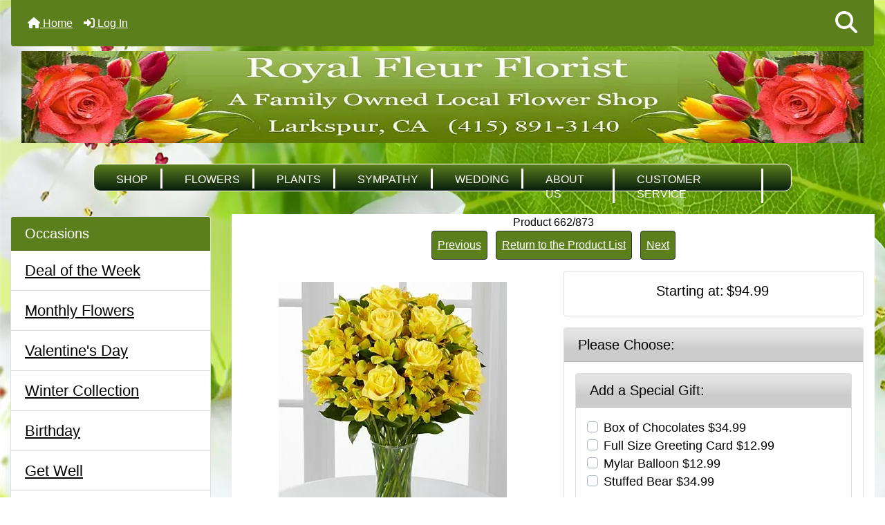

--- FILE ---
content_type: text/html; charset=utf-8
request_url: https://www.royal-fleur.com/summer-flowers/sunny-day-bouquet
body_size: 17942
content:
<!DOCTYPE html>
<html dir="ltr" lang="en" prefix="og: https://ogp.me/ns# fb: https://ogp.me/ns/fb# product: https://ogp.me/ns/product#">
  <head>
 <meta charset="utf-8">
<!-- Google tag (gtag.js) -->
<script async src="https://www.googletagmanager.com/gtag/js?id=G-JQL28SP4BW"></script>
<script>
    window.dataLayer = window.dataLayer || [];
    function gtag(){dataLayer.push(arguments);}
    gtag('js', new Date());
    gtag('config', 'G-JQL28SP4BW');
</script>
    <link rel="preload" href="https://code.jquery.com/jquery-3.7.1.min.js" integrity="sha256-/JqT3SQfawRcv/BIHPThkBvs0OEvtFFmqPF/lYI/Cxo=" crossorigin="anonymous" as="script">
    <link rel="preload" href="https://cdn.jsdelivr.net/npm/bootstrap@4.6.2/dist/css/bootstrap.min.css" integrity="sha384-xOolHFLEh07PJGoPkLv1IbcEPTNtaed2xpHsD9ESMhqIYd0nLMwNLD69Npy4HI+N" crossorigin="anonymous" as="style">
    <link rel="preload" href="https://cdn.jsdelivr.net/npm/bootstrap@4.6.2/dist/js/bootstrap.bundle.min.js" integrity="sha384-Fy6S3B9q64WdZWQUiU+q4/2Lc9npb8tCaSX9FK7E8HnRr0Jz8D6OP9dO5Vg3Q9ct" crossorigin="anonymous" as="script">
    <link rel="preload" href="https://cdnjs.cloudflare.com/ajax/libs/font-awesome/6.5.2/css/fontawesome.min.css" integrity="sha512-UuQ/zJlbMVAw/UU8vVBhnI4op+/tFOpQZVT+FormmIEhRSCnJWyHiBbEVgM4Uztsht41f3FzVWgLuwzUqOObKw==" crossorigin="anonymous" as="style">
    <link rel="preload" href="https://cdnjs.cloudflare.com/ajax/libs/font-awesome/6.5.2/css/solid.min.css" integrity="sha512-Hp+WwK4QdKZk9/W0ViDvLunYjFrGJmNDt6sCflZNkjgvNq9mY+0tMbd6tWMiAlcf1OQyqL4gn2rYp7UsfssZPA==" crossorigin="anonymous" as="style">
    <title>Sunny Day Bouquet - Royal Fleur Florist - Same Day Flower Delivery</title>
    <meta name="viewport" content="width=device-width, initial-scale=1, minimum-scale=1, shrink-to-fit=no">
    <meta name="keywords" content="Sunny Day Bouquet Valentine's Day Birthday Sympathy Flowers Gift Baskets Plants New Baby Centerpieces Winter Collection Luxury Collection Just Because Wedding Collection Get Well Anniversary Thank you Love and Romance Monthly Flowers ">
    <meta name="description" content="Royal Fleur Florist Sunny Day Bouquet - Bright yellow roses and sunny yellow alstroemerias form a lively bouquet. Our yellow roses sit amongst a cloud of yellow alstroemerias, to create a delicate and endearing bouquet your special recipient will love. &nbsp;Approximately 18&quot;H x 14&quot;W. ">
    <meta name="author" content="Royal Fleur Florist">
	<meta name="google-site-verification" content="E0poRJ2GC4H7HjPKnLdyPzz1n1AkaHPOOIBMd7rdCmc" />
    <meta name="generator" content="shopping cart program by Zen Cart&reg;, https://www.zen-cart.com eCommerce">
        
    <base href="https://www.royal-fleur.com/">
          <link href="https://www.royal-fleur.com/summer-flowers/sunny-day-bouquet" rel="canonical">
            <link rel="stylesheet" href="https://cdn.jsdelivr.net/npm/bootstrap@4.6.2/dist/css/bootstrap.min.css" integrity="sha384-xOolHFLEh07PJGoPkLv1IbcEPTNtaed2xpHsD9ESMhqIYd0nLMwNLD69Npy4HI+N" crossorigin="anonymous">
    <link rel="stylesheet" href="https://cdnjs.cloudflare.com/ajax/libs/font-awesome/6.5.2/css/fontawesome.min.css" integrity="sha512-UuQ/zJlbMVAw/UU8vVBhnI4op+/tFOpQZVT+FormmIEhRSCnJWyHiBbEVgM4Uztsht41f3FzVWgLuwzUqOObKw==" crossorigin="anonymous">
    <link rel="stylesheet" href="https://cdnjs.cloudflare.com/ajax/libs/font-awesome/6.5.2/css/solid.min.css" integrity="sha512-Hp+WwK4QdKZk9/W0ViDvLunYjFrGJmNDt6sCflZNkjgvNq9mY+0tMbd6tWMiAlcf1OQyqL4gn2rYp7UsfssZPA==" crossorigin="anonymous">
<link href="includes/templates/royal_fleur/css/stylesheet.css" rel="stylesheet">
<link href="includes/templates/royal_fleur/css/stylesheet_360.css" rel="stylesheet">
<link href="includes/templates/royal_fleur/css/stylesheet_361.css" rel="stylesheet">
<link href="includes/templates/royal_fleur/css/stylesheet_364.css" rel="stylesheet">
<link href="includes/templates/royal_fleur/css/stylesheet_365.css" rel="stylesheet">
<link href="includes/templates/royal_fleur/css/stylesheet_ajax_search.css" rel="stylesheet">
<link href="includes/templates/royal_fleur/css/stylesheet_bootstrap.carousel.css" rel="stylesheet">
<link href="includes/templates/royal_fleur/css/stylesheet_bootstrap.lightbox.css" rel="stylesheet">
<link href="includes/templates/royal_fleur/css/stylesheet_mega_menu.css" rel="stylesheet">
<link href="includes/templates/royal_fleur/css/print_stylesheet.css" media="print" rel="stylesheet">
<style>
body {
    color: #000000;
    background-color: rgba(255, 255, 255, 0);
}
a {
    color: #000000;
}
a:hover {
    color: #0099CC;
}
.form-control::placeholder,
.required-info,
span.alert {
    color: #ff0000;
}
.alert-info {
            }
.rating {
        color: #987000;}
.btn {
    color: #ffffff;
    background-color: #5b7f1d;
    border-color: #333;
}
.btn:hover {
    color: #000000;
    background-color: #cccccc;
    border-color: #0099CC;
}
#headerWrapper {
    background-color: rgba(255, 255, 255, 0);
}
#tagline {
    color: #000000;
}
nav.navbar {
    background-color: #5b7f1d;
}
nav.navbar a.nav-link {
    color: #ffffff;
}
nav.navbar a.nav-link:hover {
    color: #cccccc;
    }
nav.navbar .navbar-toggler {
    color: #ffffff;
    background-color: #fff;
    border-color: #343a40;
}
nav.navbar .navbar-toggler:hover {
    color: #cccccc;
    background-color: #919aa1;
    border-color: #919aa1;
}
nav.navbar .btn {
            }
nav.navbar .btn:hover {
            }
#ezpagesBarHeader {
    background-color: #464646;
}
#ezpagesBarHeader a.nav-link {
    color: #ffffff;
}
#ezpagesBarHeader a.nav-link:hover {
    color: #cccccc;
    }
#navCatTabs a {
    color: #ffffff;
    background-color: #33b5e5;
    }
#navCatTabs a.activeLink {
            }
#navCatTabs a:hover {
    color: #cccccc;
    background-color: #0099CC;
    }
#navCatTabs a.activeLink:hover {
            }
#navBreadCrumb ol {
    background-color: #cccccc;
}
#navBreadCrumb li {
    color: #000000;
}
#navBreadCrumb li a {
    color: #33b5e5;
}
#navBreadCrumb li a:hover {
    color: #0099CC;
}
#footerWrapper {
    color: #000000;
    background-color: rgba(255, 255, 255, 0);
}
.legalCopyright,
.legalCopyright a {
    color: #000000;
}
#ezpagesBarFooter {
    background-color: #5b7f1d;
}
#ezpagesBarFooter a.nav-link {
    color: #ffffff;
}
#ezpagesBarFooter a.nav-link:hover {
    color: #cccccc;
    }
.leftBoxCard,
.rightBoxCard {
    color: #000000;
    background-color: #ffffff;
}
.leftBoxHeading,
.rightBoxHeading {
    color: #ffffff;
    background-color: #5b7f1d;
}
.leftBoxHeading a,
.rightBoxHeading a {
    color: #ffffff;
}
.leftBoxHeading a:hover,
.rightBoxHeading a:hover {
    color: #cccccc;
}
#categoriesContent .badge,
#documentcategoriesContent .badge {
    color: #ffffff;
    background-color: #33b5e5;
}
.leftBoxCard .list-group-item,
.rightBoxCard .list-group-item {
    color: #000000;
    background-color: #ffffff;
}
.leftBoxCard .list-group-item:hover,
.rightBoxCard .list-group-item:hover {
    color: #0099CC;
    background-color: #dbd9d9;
}
.centerBoxContents.card {
    color: #000000;
    background-color: #ffffff;
}
.centerBoxHeading {
    color: #ffffff;
    background-color: #5b7f1d;
}
.categoryListBoxContents.card {
    color: #000000;
    background-color: #ffffff;
}
.categoryListBoxContents {
    background-color: #ffffff;
}
.categoryListBoxContents:hover {
    background-color: #efefef;
}
a.page-link {
    color: #000000;
    background-color: #5b7f1d;
    border-color: #cccccc;
}
a.page-link:hover {
    color: #ffffff;
    background-color: #0099CC;
    border-color: #0099CC;
}
.page-item.active span.page-link {
    color: #ffffff;
    background-color: #33b5e5;
}
.sideBoxContentItem {
    background-color: #ffffff;
}
.sideBoxContentItem:hover {
    background-color: #efefef;
}
.centerBoxContents {
    background-color: #ffffff;
}
.centerBoxContents:hover {
    background-color: #efefef;
}
.centerBoxContentsListing:hover {
    background-color: #efefef;
}
.listingProductImage {
      max-width: 100%;
}
.productReviewCard:hover {
    background-color: #efefef;
}
.productBasePrice {
    color: #000000;
}
.normalprice {
    color: #000000;
}
.productSpecialPrice {
    color: #ff0000;
}
.productPriceDiscount {
    color: #ff0000;
}
.productSalePrice {
    color: #ff0000;
}
.productFreePrice {
    color: #0000ff;
}
#addToCart-card-header {
    color: #fff;
    background-color: #5b7f1d;
}
#addToCart-card {
    border-color: #00C851;
}
.btn.button_add_selected {
    background: #00C851;
    color: #fff;
}
.btn.button_add_selected:hover {
    background: #cccccc;
    color:#fff;
}
.btn.button_in_cart {
    background: #5b7f1d;
    color: #fff;
}
.fa-cart-plus {
    color: #5b7f1d;
}
.btn.button_in_cart:hover {
    background: #cccccc;
    color: #000000;
}
a:hover > .fa-cart-plus {
    color: #cccccc;
}
button.button_continue_checkout,
a.button_checkout {
            }
button.button_continue_checkout:hover,
a.button_checkout:hover {
            }
button.button_confirm_order {
            }
button.button_confirm_order:hover {
            }
#checkoutShippingDefault .progress-bar,
#checkoutPayment .progress-bar,
#checkoutConfirmationDefault .progress-bar,
#checkoutSuccessDefault .progress-bar {
    background-color: #036811!important;}
button.button_sold_out_sm, button.button_sold_out_sm:hover, button.button_sold_out, button.button_sold_out:hover {
    background-color: #ff0000;        border-color: #ff0000;}
a.carousel-control-prev,
a.carousel-control-next {
    color: #000000;}
a.carousel-control-prev:hover,
a.carousel-control-next:hover {
    color: #000000;}
.banner-carousel .carousel-indicators li {
    background-color: #000000;}
.defaultAddress address {
    background-color: #036811;    color: #ffffff;}
.card.primary-address {
    border-color: #13607c;}
.card.primary-address > .card-header{
    background-color: #13607c;    color: #ffffff;}
</style>
<style>
   .carousel-control-next i, .carousel-control-prev i {
    color: #FFD700; 
}
body {     background-image: url('https://www.royal-fleur.com/apple3.webp');
}
</style>
    <script src="https://code.jquery.com/jquery-3.7.1.min.js" integrity="sha256-/JqT3SQfawRcv/BIHPThkBvs0OEvtFFmqPF/lYI/Cxo=" crossorigin="anonymous"></script>
    <script src="https://cdn.jsdelivr.net/npm/bootstrap@4.6.2/dist/js/bootstrap.bundle.min.js" integrity="sha384-Fy6S3B9q64WdZWQUiU+q4/2Lc9npb8tCaSX9FK7E8HnRr0Jz8D6OP9dO5Vg3Q9ct" crossorigin="anonymous"></script>
<script src="includes/templates/royal_fleur/jscript/jscript_zca_bootstrap.js"></script>
<script src="includes/modules/pages/product_info/jscript_dp_2jquery.ui.core.js"></script>
<script src="includes/modules/pages/product_info/jscript_dp_3jquery.ui.widget.js"></script>
<script src="includes/modules/pages/product_info/jscript_dp_4jquery.ui.datepicker.js"></script>
<script src="includes/modules/pages/product_info/jscript_textarea_counter.js"></script>
<script src="includes/templates/royal_fleur/jscript/ajax_search.min.js" defer></script>

<script src="includes/templates/royal_fleur/jscript/jquery.matchHeight.min.js"></script>
<script>
$(document).ready(function() {
    $('.sideBoxContent .carousel-item .card').matchHeight();
});
</script>

<script type="text/javascript">
    (function(c,l,a,r,i,t,y){
        c[a]=c[a]||function(){(c[a].q=c[a].q||[]).push(arguments)};
        t=l.createElement(r);t.async=1;t.src="https://www.clarity.ms/tag/"+i;
        y=l.getElementsByTagName(r)[0];y.parentNode.insertBefore(t,y);
    })(window, document, "clarity", "script", "rsytl8krsk");
</script>
<script>
if (typeof zcJS == "undefined" || !zcJS) {
  window.zcJS = { name: 'zcJS', version: '0.1.0.0' };
}

zcJS.ajax = function (options) {
  options.url = options.url.replace("&amp;", unescape("&amp;"));
  var deferred = jQuery.Deferred(function (d) {
      var securityToken = 'ca7fbfe644588808ebb218418f029720';
      var defaults = {
          cache: false,
          type: 'POST',
          traditional: true,
          dataType: 'json',
          timeout: 5000,
          data: jQuery.extend(true,{
            securityToken: securityToken
        }, options.data)
      },
      settings = jQuery.extend(true, {}, defaults, options);
      if (typeof(console.log) == 'function') {
          console.log( settings );
      }

      d.done(settings.success);
      d.fail(settings.error);
      d.done(settings.complete);
      var jqXHRSettings = jQuery.extend(true, {}, settings, {
          success: function (response, textStatus, jqXHR) {
            d.resolve(response, textStatus, jqXHR);
          },
          error: function (jqXHR, textStatus, errorThrown) {
              if (window.console) {
                if (typeof(console.log) == 'function') {
                  console.log(jqXHR);
                }
              }
              d.reject(jqXHR, textStatus, errorThrown);
          },
          complete: d.resolve
      });
      jQuery.ajax(jqXHRSettings);
   }).fail(function(jqXHR, textStatus, errorThrown) {
   var response = jqXHR.getResponseHeader('status');
   var responseHtml = jqXHR.responseText;
   var contentType = jqXHR.getResponseHeader("content-type");
   switch (response)
     {
       case '403 Forbidden':
         var jsonResponse = JSON.parse(jqXHR.responseText);
         var errorType = jsonResponse.errorType;
         switch (errorType)
         {
           case 'ADMIN_BLOCK_WARNING':
           break;
           case 'AUTH_ERROR':
           break;
           case 'SECURITY_TOKEN':
           break;

           default:
             alert('An Internal Error of type '+errorType+' was received while processing an ajax call. The action you requested could not be completed.');
         }
       break;
       default:
        if (jqXHR.status === 200) {
            if (contentType.toLowerCase().indexOf("text/html") >= 0) {
                document.open();
                document.write(responseHtml);
                document.close();
            }
         }
     }
   });

  var promise = deferred.promise();
  return promise;
};
zcJS.timer = function (options) {
  var defaults = {
    interval: 10000,
    startEvent: null,
    intervalEvent: null,
    stopEvent: null

},
  settings = jQuery.extend(true, {}, defaults, options);

  var enabled = new Boolean(false);
  var timerId = 0;
  var mySelf;
  this.Start = function()
  {
      this.enabled = new Boolean(true);

      mySelf = this;
      mySelf.settings = settings;
      if (mySelf.enabled)
      {
          mySelf.timerId = setInterval(
          function()
          {
              if (mySelf.settings.intervalEvent)
              {
                mySelf.settings.intervalEvent(mySelf);
              }
          }, mySelf.settings.interval);
          if (mySelf.settings.startEvent)
          {
            mySelf.settings.startEvent(mySelf);
          }
      }
  };
  this.Stop = function()
  {
    mySelf.enabled = new Boolean(false);
    clearInterval(mySelf.timerId);
    if (mySelf.settings.stopEvent)
    {
      mySelf.settings.stopEvent(mySelf);
    }
  };
};

</script>

<script title="Structured Data: schemaOrganisation" type="application/ld+json">
{
     "@context": "https://schema.org",
        "@type": "Organization",
          "url": "https://www.royal-fleur.com",
         "logo": "https://www.royal-fleur.com/includes/templates/bootstrap/images/florist_larkspur.webp",
"contactPoint" : [{
            "@type" : "ContactPoint",
        "telephone" : "415-891-3140",
      "contactType" : "customer service",
"availableLanguage" : "English"
                  }],
      "sameAs" : ["https://www.linkedin.com/company/royal-fleur-florist/",
"https://www.weddingwire.com/biz/royal-fleur-larkspur/7339f58c633d4ce9.html",
"https://www.tripadvisor.com.sg/Attraction_Review-g32609-d28029483-Reviews-Florist_Of_Larkspur_Royal_Fleur-Larkspur_Marin_County_California.html",
"https://www.facebook.com/RoyalFleurFlorist/",
"https://twitter.com/royalfleur",
"https://www.royal-fleur.com/index.php?main_page=contact_us"
                 ],
        "duns" : "064575878",
   "legalName" : "Royal Fleur",
       "email" : "orders@royal-fleur.com",
      "address": {
            "@type": "PostalAddress",
   "streetAddress" : "500 Magnolia Avenue",
  "addressLocality": "Larkspur",
    "addressRegion": "California",
       "postalCode": "94939",
  "addressCountry" : "United States"
                 }
}
</script>
<script title="Structured Data: schemaBreadcrumb" type="application/ld+json">
{
       "@context": "https://schema.org",
          "@type": "BreadcrumbList",
"itemListElement":
  [
    {
        "@type": "ListItem",
     "position": "1",
         "item":
       {
        "@id": "https://www.royal-fleur.com/",
       "name": "Home"
       }
    },
  {
        "@type": "ListItem",
     "position": "2",
         "item":
       {
        "@id": "https://www.royal-fleur.com/all-available-flowers-and-plants",
       "name": "All Available Flowers and Plants"
       }
    },
  {
        "@type": "ListItem",
     "position": "3",
         "item":
       {
        "@id": "https://www.royal-fleur.com/summer-flowers/sunny-day-bouquet",
       "name": "Sunny Day Bouquet"
       }
    }
  ]
}
</script>
<script title="Structured Data: schemaProduct" type="application/ld+json">
{   "@context": "https://schema.org",
      "@type": "Product",
       "name": "Sunny Day Bouquet",
      "image": "https://www.royal-fleur.com/images/FD36_330x370.jpg",
"description": "Bright yellow roses and sunny yellow alstroemerias form a lively bouquet. Our yellow roses sit amongst a cloud of yellow alstroemerias, to create a delicate and endearing bouquet your special recipient will love. \u00a0Approximately 18\"H x 14\"W.",
        "sku": "FD36",
     "weight": "0.3 lbs",
  "productID": "FD36",
  "googleProductCategory": "2899",
  "google_product_category": "2899",
      "brand": {
              "@type" : "Brand",
               "name" : "Royal Fleur Florist"
                },
  "category" : "All Available Flowers and Plants",
            "__comment" : "attribute stock handling default:zc_default",
               "offers" : {
               "hasMerchantReturnPolicy": {
                  "@type": "MerchantReturnPolicy",
                  "returnPolicyCountry": "US",
                  "returnPolicyCategory": "https://schema.org/MerchantReturnFiniteReturnWindow",
                  "merchantReturnDays": "14",
                  "returnMethod": "https://schema.org/ReturnByMail", 
                  "returnFees": "https://schema.org/FreeReturn",
                  "applicableCountry": "US"
                  },
                       "url": "https://www.royal-fleur.com/summer-flowers/sunny-day-bouquet",
                    "@type" : "Offer",
                    "price" : "103.78",
                                 "lowPrice" : "103.78",
                "highPrice" : "103.78",
               "offerCount" : "500",
            "priceCurrency" : "USD",
          "priceValidUntil" : "2026-12-31",
            "itemCondition" : "https://schema.org/NewCondition",
         "availability" : "https://schema.org/InStock",
    "availability_date" : "2026-01-30",
              "seller" : "Royal Fleur Florist",
         "deliveryLeadTime" : "0",
              "itemOffered" : "Sunny Day Bouquet",
           "eligibleRegion" : "US-CA",
    "acceptedPaymentMethod" : {
                       "@type" : "PaymentMethod",
                        "name" : ["https://purl.org/goodrelations/v1#ByInvoice",
"https://purl.org/goodrelations/v1#Cash",
"https://purl.org/goodrelations/v1#DirectDebit",
"https://purl.org/goodrelations/v1#GoogleCheckout",
"https://purl.org/goodrelations/v1#PayPal",
"https://purl.org/goodrelations/v1#AmericanExpress",
"https://purl.org/goodrelations/v1#Discover",
"https://purl.org/goodrelations/v1#MasterCard",
"https://purl.org/goodrelations/v1#VISA"]
                              }
                          }
,
  "aggregateRating": {
    "@type": "AggregateRating",
    "ratingValue": "5",
    "reviewCount": "1"
  },
  "review" : [
    {
    "@type" : "Review",
    "author" : {
      "@type" : "Person",
      "name" : false    },
    "reviewBody" : "",
    "datePublished" : "2020-06-04",
    "reviewRating" : {
      "@type" : "Rating",
      "ratingValue" : "5"
      }
    }    ]
}
</script>
<!-- Facebook structured data general-->
<meta property="fb:admins" content="royal_fleur_florist">
<meta property="og:title" content="Royal Fleur Florist - Sunny Day Bouquet">
<meta property="og:site_name" content="Royal Fleur Florist">
<meta property="og:url" content="https://www.royal-fleur.com/summer-flowers/sunny-day-bouquet">
<meta property="og:image" content="https://www.royal-fleur.com/images/FD36_330x370.jpg">
<meta property="og:image:url" content="https://www.royal-fleur.com/images/FD36_330x370.jpg">
<meta property="og:image:alt" content="Sunny Day Bouquet">
<meta property="og:image:type" content="image/jpeg">
<meta property="og:image:width" content="330">
<meta property="og:image:height" content="370">
<meta property="og:description" content="Bright yellow roses and sunny yellow alstroemerias form a lively bouquet. Our yellow roses sit amongst a cloud of yellow alstroemerias, to create a delicate and endearing bouquet your special recipient will love. &nbsp;Approximately 18&quot;H x 14&quot;W.">
    <!-- Facebook structured data for product-->
<meta property="og:type" content="product">
<meta property="product:availability" content="instock">
<meta property="product:brand" content="Royal Fleur Florist">
<meta property="product:category" content="All Available Flowers and Plants">
<meta property="product:condition" content="new">
<meta property="product:price:amount" content="103.78">
<meta property="product:price:currency" content="USD">
<meta property="product:product_link" content="https://www.royal-fleur.com/summer-flowers/sunny-day-bouquet">
<meta property="product:retailer" content="">
<meta property="product:retailer_category" content="All Available Flowers and Plants">
<meta property="product:retailer_part_no" content="FD36">
<!-- eof Facebook structured data -->
<!-- Twitter Card markup -->
<meta name="twitter:card" content="summary_large_image">
<meta name="twitter:site" content="@RoyalFleur">
<meta name="twitter:title" content="Royal Fleur Florist - Sunny Day Bouquet">
<meta name="twitter:description" content="Bright yellow roses and sunny yellow alstroemerias form a lively bouquet. Our yellow roses sit amongst a cloud of yellow alstroemerias, to create a delicate and endearing bouquet your special recipient will love. &nbsp;Approximately 18&quot;H x 14&quot;W.">
<meta name="twitter:image" content="https://www.royal-fleur.com/images/FD36_330x370.jpg">
<meta name="twitter:image:alt" content="Sunny Day Bouquet">
<meta name="twitter:url" content="https://www.royal-fleur.com/summer-flowers/sunny-day-bouquet">
<meta name="twitter:domain" content="https://www.royal-fleur.com">
<!-- eof Twitter Card markup -->

<script>
jQuery(document).ready(function() {
    jQuery('form.sidebox-select-form select:required').each(function() {
        var theOptions = '';
        var optGroup = false;
        var isSelected = '';
        jQuery('option', this).each(function() {
            if (jQuery(this).val() == '') {
                optGroup = true;
                theOptions += '<optgroup label="'+jQuery(this).text()+'">';
            } else {
                isSelected = '';
                if (jQuery(this).is(':selected')) {
                    isSelected = ' selected="selected"';
                }
                theOptions += '<option value="'+jQuery(this).val()+'"'+isSelected+'>'+jQuery(this).text()+'</option>';
            }
        });
        if (optGroup === true) {
            theOptions += '</optgroup>';
        }
        jQuery(this).empty().append(theOptions);
        jQuery('optgroup', this).css({'font-style':'normal'});
        if (jQuery('select option:selected', this).length > 0) {
            jQuery(this).siblings('input[type="submit"], button[type="submit"]').attr('disabled', false).css('cursor', 'pointer');
        } else {
            jQuery(this).siblings('input[type="submit"], button[type="submit"]').attr('disabled', true).css('cursor', 'not-allowed');
        }
        jQuery(this).on('change', function() {
            jQuery(this).siblings('input[type="submit"], button[type="submit"]').attr('disabled', false).css('cursor', 'pointer');
        });
    });
});
</script>
<script src="https://cdn.userway.org/widget.js" defer data-account="7GAhIwmYpa"></script>
<script>
function popupWindow(url) {
  window.open(url,'popupWindow','toolbar=no,location=no,directories=no,status=no,menubar=no,scrollbars=no,resizable=yes,copyhistory=no,width=100,height=100,screenX=150,screenY=150,top=150,left=150')
}
function popupWindowPrice(url) {
  window.open(url,'popupWindow','toolbar=no,location=no,directories=no,status=no,menubar=no,scrollbars=yes,resizable=yes,copyhistory=no,width=600,height=400,screenX=150,screenY=150,top=150,left=150')
}
</script>


  <style>
    #card-button {
        height: 0px
    }

        #google-pay-button {
        height: 0px
    }

        #apple-pay-button {
        height: 0px
    }

    </style>  
  <link rel="preload" fetchpriority="high"  href="https://www.royal-fleur.com/images/birthday-flowers-bouquet.webp" as="image">
   <link rel="preload" fetchpriority="high"  href="https://www.royal-fleur.com/images/summer-flowers.webp" as="image">
    <link rel="preload" fetchpriority="high"  href="https://www.royal-fleur.com/images/get-well-flowers.webp" as="image">
  

  </head>



<body id="productinfoBody">
    <div id="search-wrapper" class="modal fade" role="dialog" aria-labelledby="search-modal-title" aria-hidden="true">
        <div class="modal-dialog">
            <div class="modal-content">
                <div class="modal-body container-fluid">
                    <button type="button" class="close" data-dismiss="modal" aria-label="Close"><i class="fas fa-times"></i></button>
                    <h5 class="modal-title mb-1" id="search-modal-title">What can we help you find?</h5>
                    <div class="form-group">
                        <form class="search-form">
                            <label for="search-input">Search:</label>
                            <input type="text" id="search-input" class="form-control" placeholder="Search here...">
                            <input id="search-page" type="hidden" value="https://www.royal-fleur.com/index.php?main_page=search_result">
                        </form>
                    </div>
                    <div id="search-content" class="row"></div>
                </div>
            </div>
        </div>
    </div>
<div class="container-fluid" id="header-wrapper">
    <div class="row mb-3">
        <div class="col">
<!--bof-header logo and navigation display-->

<div id="headerWrapper" class="mt-5">
<!--bof-navigation display-->
<div id="navMainWrapper">
<div id="navMain">

<nav class="navbar fixed-top mx-3 navbar-expand-lg rounded-bottom">

  
  <button class="navbar-toggler" style="color:#333;" type="button" data-toggle="collapse" data-target="#navbarSupportedContent" aria-controls="navbarSupportedContent" aria-expanded="false" aria-label="Toggle navigation">
    <i class="fas fa-bars"></i>
  </button>
  
<div class="d-md-none">
 <a class="navbar-brand" style="color:#fff;  font-family:auto; font-size:1.5rem;" href="">Royal Fleur Florist</a>   
	  	
	</div>
	
	  
  <div class="collapse navbar-collapse" id="navbarSupportedContent">
    <ul class="navbar-nav mr-auto">
        
      <li class="nav-item">
        <a class="nav-link" href="https://www.royal-fleur.com/"><i class="fas fa-home"></i> Home</a>
      </li>
      <li class="nav-item">
        <a class="nav-link" href="https://www.royal-fleur.com/index.php?main_page=login"><i class="fas fa-sign-in-alt"></i> Log In</a>
      </li>

<li class="nav-item dropdown d-lg-none">
    <a class="nav-link dropdown-toggle" href="#" id="categoryDropdown" role="button" data-toggle="dropdown" aria-haspopup="true" aria-expanded="false">
        Occasions    </a>
    <div class="dropdown-menu" aria-labelledby="categoryDropdown">
        
               <a class="dropdown-item" href="https://www.royal-fleur.com/index.php?main_page=specials'">Deal of the Week</a>
        <ul class="m-0 p-0">

            <li><a class="dropdown-item" href="https://www.royal-fleur.com/monthly-flowers">Monthly Flowers</a></li>
            <li><a class="dropdown-item" href="https://www.royal-fleur.com/valentines-day-flowers">Valentine's Day</a></li>
            <li><a class="dropdown-item" href="https://www.royal-fleur.com/winter-flowers-collection">Winter Collection</a></li>
            <li><a class="dropdown-item" href="https://www.royal-fleur.com/birthday-flowers">Birthday</a></li>
            <li><a class="dropdown-item" href="https://www.royal-fleur.com/get-well-flowers">Get Well</a></li>
            <li><a class="dropdown-item" href="https://www.royal-fleur.com/new-baby">New Baby</a></li>
            <li><a class="dropdown-item" href="https://www.royal-fleur.com/sympathy-and-funeral">Sympathy Flowers</a></li>
            <li><a class="dropdown-item" href="https://www.royal-fleur.com/anniversary-flowers">Anniversary</a></li>
            <li><a class="dropdown-item" href="https://www.royal-fleur.com/just-because">Just Because</a></li>
            <li><a class="dropdown-item" href="https://www.royal-fleur.com/love-and-romance-flowers">Love and Romance</a></li>
            <li><a class="dropdown-item" href="https://www.royal-fleur.com/luxury-collection">Luxury Collection</a></li>
            <li><a class="dropdown-item" href="https://www.royal-fleur.com/centerpieces">Centerpieces</a></li>
            <li><a class="dropdown-item" href="https://www.royal-fleur.com/wedding-collection">Wedding Collection</a></li>
            <li><a class="dropdown-item" href="https://www.royal-fleur.com/thank-you">Thank you</a></li>
            <li><a class="dropdown-item" href="https://www.royal-fleur.com/gift-baskets">Gift Baskets</a></li>
            <li><a class="dropdown-item" href="https://www.royal-fleur.com/plants">Plants</a></li>
        </ul>
        <div class="dropdown-divider"></div><a class="dropdown-item" href="https://www.royal-fleur.com/index.php?main_page=products_new">New Floral Arrangements...</a>
        <div class="dropdown-divider"></div><a class="dropdown-item" href="https://www.royal-fleur.com/index.php?main_page=featured_products">Featured Flowers Bouquets</a>
        <div class="dropdown-divider"></div><a class="dropdown-item" href="https://www.royal-fleur.com/index.php?main_page=products_all">All Flowers/Plants...</a>
    </div>
</li>
<li class="nav-item dropdown d-lg-none">
    <a class="nav-link dropdown-toggle" href="#" id="infoDropdown" role="button" data-toggle="dropdown" aria-haspopup="true" aria-expanded="false">
        Information    </a>
    <div class="dropdown-menu" aria-labelledby="infoDropdown">
        <ul class="m-0 p-0">
            <li><a class="dropdown-item" href="https://www.royal-fleur.com/about-royal-fleur-florist">About Us</a></li>
            <li><a class="dropdown-item" href="https://www.royal-fleur.com/index.php?main_page=brands">Shop by Brand</a></li>
            <li><a class="dropdown-item" href="https://www.royal-fleur.com/index.php?main_page=shippinginfo">Shipping &amp; Returns</a></li>
            <li><a class="dropdown-item" href="https://www.royal-fleur.com/index.php?main_page=privacy">Privacy Notice</a></li>
            <li><a class="dropdown-item" href="https://www.royal-fleur.com/index.php?main_page=accessibility">Accessibility</a></li>
            <li><a class="dropdown-item" href="https://www.royal-fleur.com/index.php?main_page=contact_us">Contact Us</a></li>
            <li><a class="dropdown-item" href="https://www.royal-fleur.com/index.php?main_page=order_status">Order Status</a></li>
            <li><a class="dropdown-item" href="https://www.royal-fleur.com/index.php?main_page=site_map">Site Map</a></li>
        </ul>
    </div>
</li>

    </ul>
	

  </div>
<div>
  <ul class="navbar-nav ml-auto">
    <li class="nav-item"><a href="javascript:void(0);" role="button" id="search-icon" class="nav-link" aria-label="Search"><i class="fas fa-2x fa-search"></i></a></li>
</ul>
</div>

  </nav>
</div>

</div>
<!--eof-navigation display-->

<!--bof-branding display-->
<div id="logoWrapper">
   <div id="logo" class="row align-items-center p-3 d-none d-md-block"> 
   <div class="col-sm-12">        <a href="https://www.royal-fleur.com/"><img src="includes/templates/royal_fleur/images/florist_larkspur.webp" title="Royal Fleur Florist - Larkspur CA, 94939" alt="(image for) Royal Fleur Florist - Larkspur CA, 94939" width="1600" height="175"></a><br>    </div>
  </div>

</div>
<!--eof-branding display-->

<!--eof-header logo and navigation display-->

<!--bof-optional categories tabs navigation display-->
<!--eof-optional categories tabs navigation display-->

<br>

<!--bof-header ezpage links-->
<!--eof-header ezpage links-->
</div>
<!--bof-mega menu display-->
<div class="d-none d-lg-block">

<div id="mega-wrapper"><!-- bof mega-wrapper -->

   <ul class="mega-menu menu_red"><!-- bof mega-menu -->
       


        <li class="categories-li"><a href="https://www.royal-fleur.com/" class="drop">Shop</a><!-- bof cateories    -->
     
            <div class="dropdown_1column">
                <div class="col_1 firstcolumn">
                   <div class="levels">
                       <ul class="level2"><li>
<a href="https://www.royal-fleur.com/monthly-flowers">Monthly Flowers</a></li><li>
<a href="https://www.royal-fleur.com/valentines-day-flowers">Valentine's Day</a></li><li>
<a href="https://www.royal-fleur.com/winter-flowers-collection">Winter Collection</a></li><li>
<a href="https://www.royal-fleur.com/birthday-flowers">Birthday</a></li><li>
<a href="https://www.royal-fleur.com/get-well-flowers">Get Well</a></li><li>
<a href="https://www.royal-fleur.com/new-baby">New Baby</a></li><li>
<a href="https://www.royal-fleur.com/sympathy-and-funeral">Sympathy Flowers</a></li><li>
<a href="https://www.royal-fleur.com/anniversary-flowers">Anniversary</a></li><li>
<a href="https://www.royal-fleur.com/just-because">Just Because</a></li><li>
<a href="https://www.royal-fleur.com/love-and-romance-flowers">Love and Romance</a></li><li>
<a href="https://www.royal-fleur.com/luxury-collection">Luxury Collection</a></li><li>
<a href="https://www.royal-fleur.com/centerpieces">Centerpieces</a></li><li>
<a href="https://www.royal-fleur.com/wedding-collection">Wedding Collection</a></li><li>
<a href="https://www.royal-fleur.com/thank-you">Thank you</a></li><li>
<a href="https://www.royal-fleur.com/gift-baskets">Gift Baskets</a></li><li>
<a href="https://www.royal-fleur.com/plants">Plants</a></li></ul>                        
                   </div>   
                </div>
               </div>
        </li><!-- eof categories  -->
		
		       <li class="quicklinks-li"><a href="https://www.royal-fleur.com/all-flowers-for-delivery" class="drop">Flowers</a><!-- bof quick links  -->
             <div class="dropdown_1column">
                <div class="col_1 firstcolumn">
                   <ul class="levels">
             
                       <li><a href="https://www.royal-fleur.com/roses">Roses</a></li>
					   <li><a href="https://www.royal-fleur.com/tulips">Tulips</a></li>
					   <li><a href="https://www.royal-fleur.com/lilies">Lilies</a></li>
					   <li><a href="https://www.royal-fleur.com/daisies">Daisies</a></li>
                                               
                   </ul>   
                </div>
               </div>
        </li>
		
		<li class="quicklinks-li"><a href="https://www.royal-fleur.com/all-plants-for-delivery" class="drop">Plants</a><!-- bof quick links  -->
             <div class="dropdown_1column">
                <div class="col_1 firstcolumn">
                   <ul class="levels">
             
                       <li><a href="https://www.royal-fleur.com/blooming-plants">Blooming Plants</a></li>
					   <li><a href="https://www.royal-fleur.com/green-plants">Green Plants</a></li>
					   <li><a href="https://www.royal-fleur.com/orchid-plants">Orchid Plants</a></li>
					   <li><a href="https://www.royal-fleur.com/bonsai-bamboo">Bamboo and Bonsai</a></li>
                                               
                   </ul>   
                </div>
               </div>
        </li>
		       
		
		<li class="quicklinks-li"><a href="https://www.royal-fleur.com/sympathy-and-funeral" class="drop">Sympathy</a><!-- bof quick links  -->
             <div class="dropdown_1column">
                <div class="col_1 firstcolumn">
                   <ul class="levels">
               <li><a href="https://www.royal-fleur.com/funeral-collection">By Color</a></li>
					   <li><a href="https://www.royal-fleur.com/sympathy-vase-arrangements">Vase Arrangements</a></li>
					   <li><a href="https://www.royal-fleur.com/funeral-plants-for-home">Basket Arrangements</a></li>
					   <li><a href="https://www.royal-fleur.com/funeral-plants-for-home">Plants</a></li>
					   
					   <li><a href="https://www.royal-fleur.com/sympathy-and-funeral/standing-sprays-wreath">Standing Sprays and Wreaths</a></li>
                      
                   
					   
					
                   </ul>   
                </div>
               </div>
        </li>
		
		<li class="quicklinks-li"><a href="https://www.royal-fleur.com/wedding-collection" class="drop">Wedding</a><!-- bof quick links  -->
             <div class="dropdown_1column">
                <div class="col_1 firstcolumn">
                   <ul class="levels">
             
                      <li><a href="https://www.royal-fleur.com/wedding-flowers">Wedding Flowers</a></li>
					   <li><a href="https://www.royal-fleur.com/special-wedding-collection">Special Collection</a></li>
					   <li><a href="https://www.royal-fleur.com/wedding/wedding-floral-packages">Wedding Packages</a></li>
					   <li><a href="https://www.royal-fleur.com/wedding-bouquets">Wedding Bouquets</a></li>
                     
                   </ul>   
                </div>
               </div>
     </li>
	 


        
	<li class="aboutus-li"><a href="https://www.royal-fleur.com/about-royal-fleur-florist" class="drop">About Us</a><!-- bof about us -->
                
            <div class="dropdown_aboutus">
                    
                <div class="col_aboutus">
                    <h2>Welcome to Royal Fleur Florist!</h2>
                </div>
 
		<div class="col_cs">
                     <p class="mega-about">Royal Fleur Florist is a family owned local flower shop located in downtown Larkspur, Marin County CA. As a local florist, we offer same day flowers delivery in all Marin County County including the following cities: Larkspur ,Corte Madera, Greenbrae, Mill Valley, Ross, Kentfield... We also serve most hospitals and funeral homes.</p>             
                     	<img src="includes/templates/bootstrap/images/aboutus.jpg" loading="lazy"  class="imgshadow_light aboutus-image" alt="About Royal Fleur Florist"  />    
             	</div>
            </div>
        </li><!-- eof about us -->

        

    
 
    
    
    
	<li class="customerservice-li"><a href="https://www.royal-fleur.com/index.php?main_page=shippinginfo" class="drop">Customer Service</a><!-- bof customer service -->
        
            <div class="dropdown_customer_service align_right">
           
                <div class="col_cs">
                    <h2>Shipping</h2>
                </div>

                <div class="col_cs">
      		     <p> Most of our products ,if available, can be delivered the same day. To assure same-day delivery, orders must be received before 10:00 am, Monday - Friday in the recipient s time zone. Orders received after that time may be delivered the following day. </p>             
                </div>
       
                <div class="col_cs">
                      <h2>Shop with Confidence</h2>
		</div>

		<div class="col_cs">
                      <img src="includes/templates/bootstrap/images/payments.png" loading="lazy"  alt="payments we accept" class="payments-icon" /> 
		      <p class="mega-confidence">Shop with confidence using our secure site, or call our shop to speak with us directly.</p>             
                </div>
      
            </div><!-- eof customer service -->

	 </li>



    </ul><!-- eof mega-menu -->
</div>
</div><!-- eof mega-wrapper -->
<!--eof-mega menu display-->
<div class="clearBoth"></div>

        </div>
    </div>
</div>

<div class="container-fluid" id="mainWrapper">
    <div class="row">
 
        <div id="navColumnOne" class="col-sm-3 d-none d-lg-block">
            <div id="navColumnOneWrapper"><div id="categories-leftBoxCard" class="leftBoxCard card mb-3">
    <h4 id="categories-leftBoxHeading" class="leftBoxHeading card-header">Occasions</h4>
    <div id="categoriesContent" class="list-group-flush sideBoxContent"><a class="list-group-item list-group-item-action list-group-item-secondary" href="https://www.royal-fleur.com/index.php?main_page=specials">Deal of the Week</a><a class="list-group-item list-group-item-action d-flex justify-content-between align-items-center sideboxCategory-top" href="https://www.royal-fleur.com/monthly-flowers">Monthly Flowers</a><a class="list-group-item list-group-item-action d-flex justify-content-between align-items-center sideboxCategory-top" href="https://www.royal-fleur.com/valentines-day-flowers">Valentine's Day</a><a class="list-group-item list-group-item-action d-flex justify-content-between align-items-center sideboxCategory-top" href="https://www.royal-fleur.com/winter-flowers-collection">Winter Collection</a><a class="list-group-item list-group-item-action d-flex justify-content-between align-items-center sideboxCategory-top" href="https://www.royal-fleur.com/birthday-flowers">Birthday</a><a class="list-group-item list-group-item-action d-flex justify-content-between align-items-center sideboxCategory-top" href="https://www.royal-fleur.com/get-well-flowers">Get Well</a><a class="list-group-item list-group-item-action d-flex justify-content-between align-items-center sideboxCategory-top" href="https://www.royal-fleur.com/new-baby">New Baby</a><a class="list-group-item list-group-item-action d-flex justify-content-between align-items-center sideboxCategory-top" href="https://www.royal-fleur.com/sympathy-and-funeral">Sympathy Flowers</a><a class="list-group-item list-group-item-action d-flex justify-content-between align-items-center sideboxCategory-top" href="https://www.royal-fleur.com/anniversary-flowers">Anniversary</a><a class="list-group-item list-group-item-action d-flex justify-content-between align-items-center sideboxCategory-top" href="https://www.royal-fleur.com/just-because">Just Because</a><a class="list-group-item list-group-item-action d-flex justify-content-between align-items-center sideboxCategory-top" href="https://www.royal-fleur.com/love-and-romance-flowers">Love and Romance</a><a class="list-group-item list-group-item-action d-flex justify-content-between align-items-center sideboxCategory-top" href="https://www.royal-fleur.com/luxury-collection">Luxury Collection</a><a class="list-group-item list-group-item-action d-flex justify-content-between align-items-center sideboxCategory-top" href="https://www.royal-fleur.com/centerpieces">Centerpieces</a><a class="list-group-item list-group-item-action d-flex justify-content-between align-items-center sideboxCategory-top" href="https://www.royal-fleur.com/wedding-collection">Wedding Collection</a><a class="list-group-item list-group-item-action d-flex justify-content-between align-items-center sideboxCategory-top" href="https://www.royal-fleur.com/thank-you">Thank you</a><a class="list-group-item list-group-item-action d-flex justify-content-between align-items-center sideboxCategory-top" href="https://www.royal-fleur.com/gift-baskets">Gift Baskets</a><a class="list-group-item list-group-item-action d-flex justify-content-between align-items-center sideboxCategory-top" href="https://www.royal-fleur.com/plants">Plants</a><a class="list-group-item list-group-item-action list-group-item-secondary" href="https://www.royal-fleur.com/index.php?main_page=products_new">New Floral Arrangements...</a><a class="list-group-item list-group-item-action list-group-item-secondary" href="https://www.royal-fleur.com/index.php?main_page=featured_products">Featured Flowers Bouquets</a><a class="list-group-item list-group-item-action  list-group-item-secondary" href="https://www.royal-fleur.com/index.php?main_page=products_all">All Flowers/Plants...</a></div></div>
<div id="information-leftBoxCard" class="leftBoxCard card mb-3">
    <h4 id="information-leftBoxHeading" class="leftBoxHeading card-header">Information</h4>
    <div class="list-group-flush sideBoxContent" id="informationContent"><a class="list-group-item list-group-item-action" href="https://www.royal-fleur.com/about-royal-fleur-florist">About Us</a>
<a class="list-group-item list-group-item-action" href="https://www.royal-fleur.com/index.php?main_page=brands">Shop by Brand</a>
<a class="list-group-item list-group-item-action" href="https://www.royal-fleur.com/index.php?main_page=shippinginfo">Shipping &amp; Returns</a>
<a class="list-group-item list-group-item-action" href="https://www.royal-fleur.com/index.php?main_page=privacy">Privacy Notice</a>
<a class="list-group-item list-group-item-action" href="https://www.royal-fleur.com/index.php?main_page=accessibility">Accessibility</a>
<a class="list-group-item list-group-item-action" href="https://www.royal-fleur.com/index.php?main_page=contact_us">Contact Us</a>
<a class="list-group-item list-group-item-action" href="https://www.royal-fleur.com/index.php?main_page=order_status">Order Status</a>
<a class="list-group-item list-group-item-action" href="https://www.royal-fleur.com/index.php?main_page=site_map">Site Map</a>
</div></div>
<div id="ezpages-leftBoxCard" class="leftBoxCard card mb-3">
    <h4 id="ezpages-leftBoxHeading" class="leftBoxHeading card-header">Important Links</h4>
    <div id="ezpagesContent" class="list-group-flush sideBoxContent"><a class="list-group-item list-group-item-action" href="https://www.royal-fleur.com/event-inquiry">Event Inquiries</a>
<a class="list-group-item list-group-item-action" href="https://www.royal-fleur.com/weekly-flowers">Weekly Floral Subscription</a>
<a class="list-group-item list-group-item-action" href="https://www.royal-fleur.com/monthly-flowers">Monthly Floral Subscription</a>
<a class="list-group-item list-group-item-action" href="https://www.royal-fleur.com/faqs">FAQs</a>
<a class="list-group-item list-group-item-action" href="https://www.royal-fleur.com/blog">Blog</a>
<a class="list-group-item list-group-item-action" href="https://www.royal-fleur.com/flower-and-plants-care-instructions">Flower and Plants Care Instructions</a>
<a class="list-group-item list-group-item-action" href="https://www.royal-fleur.com/marin-county-hospital-flower-delivery?chapter=1">Marin County Hospital Flower Delivery</a>
<a class="list-group-item list-group-item-action" href="https://www.royal-fleur.com/marin-county-nursing-home-flower-delivery">Marin County Nursing Home Flower Delivery</a>
</div></div>
<div id="brands-leftBoxCard" class="leftBoxCard card mb-3">
    <h4 id="brands-leftBoxHeading" class="leftBoxHeading card-header"><a href="https://www.royal-fleur.com/index.php?main_page=brands">Shop by Brand&nbsp;&nbsp;[more]</a></h4>
    <div class="list-group-flush sideBoxContent" id="brandsContent"><a class="list-group-item list-group-item-action" href="https://www.royal-fleur.com/royal-fleur-florist">Royal Fleur Florist</a>
</div></div>
<div id="blanksidebox-leftBoxCard" class="leftBoxCard card mb-3">
    <h4 id="blanksidebox-leftBoxHeading" class="leftBoxHeading card-header">Best of Larkspur</h4>
    <div id="blanksideboxContent" class="sideBoxContent"><br><a href="https://www.royal-fleur.com/best-florist-2022-press-release" target="_self"><img alt="Best Larkspur Florist 2021" src="https://www.royal-fleur.com/images/best-florist-2022.webp" loading="lazy" style="width: 200px; height: 246px; display: block; margin:auto;" /></a><br><a href="https://www.royal-fleur.com/new-world-award-full.webp" target="_self"><img alt="New World Report  California Business Award" src="https://www.royal-fleur.com/new-world-award.webp" style="width: 200px; height: 224px; display: block; margin:auto;" /></a><br><a href="https://sur.ly/i/royal-fleur.com/" target="_self"><img alt="Web Safety" src="https://www.royal-fleur.com/web-safety.webp" style="width: 200px; height: 246px; display: block; margin:auto;" /></a><br><a href="https://www.chamberofcommerce.com/business-directory/california/larkspur/florist/47102167-florist-of-larkspur-royal-fleur" id="COCBadgeURL"><img alt="Chamber of Commerce" id="COCBadgeIMG" src="https://www.royal-fleur.com/chamber-of-commerce.webp" loading="lazy" style="width:200px;height:246px; display: block; margin:auto;" /></a></div></div>
<div id="testimonialsmanager-leftBoxCard" class="leftBoxCard card mb-3">
    <h4 id="testimonialsmanager-leftBoxHeading" class="leftBoxHeading card-header">Testimonials</h4>
    <div id="testimonialsmanagerContent" class="sideBoxContent"><b><a href="https://www.royal-fleur.com/index.php?main_page=testimonials_manager&amp;testimonials_id=14">Many Thanks</a></b><div class="testimonial"><div class="buttonRow "><svg xmlns="http://www.w3.org/2000/svg" fill="rgba(239,41,41,1)" width="12px" height="100%" viewBox="0 0 512 512"><path d="M259.3 17.8L194 150.2 47.9 171.5c-26.2 3.8-36.7 36.1-17.7 54.6l105.7 103-25 145.5c-4.5 26.3 23.2 46 46.4 33.7L288 439.6l130.7 68.7c23.2 12.2 50.9-7.4 46.4-33.7l-25-145.5 105.7-103c19-18.5 8.5-50.8-17.7-54.6L382 150.2 316.7 17.8c-11.7-23.6-45.6-23.9-57.4 0z"/></svg><svg xmlns="http://www.w3.org/2000/svg" fill="rgba(239,41,41,1)" width="12px" height="100%" viewBox="0 0 512 512"><path d="M259.3 17.8L194 150.2 47.9 171.5c-26.2 3.8-36.7 36.1-17.7 54.6l105.7 103-25 145.5c-4.5 26.3 23.2 46 46.4 33.7L288 439.6l130.7 68.7c23.2 12.2 50.9-7.4 46.4-33.7l-25-145.5 105.7-103c19-18.5 8.5-50.8-17.7-54.6L382 150.2 316.7 17.8c-11.7-23.6-45.6-23.9-57.4 0z"/></svg><svg xmlns="http://www.w3.org/2000/svg" fill="rgba(239,41,41,1)" width="12px" height="100%" viewBox="0 0 512 512"><path d="M259.3 17.8L194 150.2 47.9 171.5c-26.2 3.8-36.7 36.1-17.7 54.6l105.7 103-25 145.5c-4.5 26.3 23.2 46 46.4 33.7L288 439.6l130.7 68.7c23.2 12.2 50.9-7.4 46.4-33.7l-25-145.5 105.7-103c19-18.5 8.5-50.8-17.7-54.6L382 150.2 316.7 17.8c-11.7-23.6-45.6-23.9-57.4 0z"/></svg><svg xmlns="http://www.w3.org/2000/svg" fill="rgba(239,41,41,1)" width="12px" height="100%" viewBox="0 0 512 512"><path d="M259.3 17.8L194 150.2 47.9 171.5c-26.2 3.8-36.7 36.1-17.7 54.6l105.7 103-25 145.5c-4.5 26.3 23.2 46 46.4 33.7L288 439.6l130.7 68.7c23.2 12.2 50.9-7.4 46.4-33.7l-25-145.5 105.7-103c19-18.5 8.5-50.8-17.7-54.6L382 150.2 316.7 17.8c-11.7-23.6-45.6-23.9-57.4 0z"/></svg><svg xmlns="http://www.w3.org/2000/svg" fill="rgba(239,41,41,1)" width="12px" height="100%" viewBox="0 0 512 512"><path d="M259.3 17.8L194 150.2 47.9 171.5c-26.2 3.8-36.7 36.1-17.7 54.6l105.7 103-25 145.5c-4.5 26.3 23.2 46 46.4 33.7L288 439.6l130.7 68.7c23.2 12.2 50.9-7.4 46.4-33.7l-25-145.5 105.7-103c19-18.5 8.5-50.8-17.7-54.6L382 150.2 316.7 17.8c-11.7-23.6-45.6-23.9-57.4 0z"/></svg></div><p>THANK YOU SO MUCH for getting this order out so quickly on Friday! The recipient sent a text to the attorneys he knows here and he was VERY touched...<br /><span><strong><a href="https://www.royal-fleur.com/index.php?main_page=testimonials_manager&amp;testimonials_id=14">Read More -></a></strong></span></p></div><hr class="catBoxDivider" /><b><a href="https://www.royal-fleur.com/index.php?main_page=testimonials_manager&amp;testimonials_id=2">Artistic Work</a></b><div class="testimonial"><div class="buttonRow "><svg xmlns="http://www.w3.org/2000/svg" fill="rgba(239,41,41,1)" width="12px" height="100%" viewBox="0 0 512 512"><path d="M259.3 17.8L194 150.2 47.9 171.5c-26.2 3.8-36.7 36.1-17.7 54.6l105.7 103-25 145.5c-4.5 26.3 23.2 46 46.4 33.7L288 439.6l130.7 68.7c23.2 12.2 50.9-7.4 46.4-33.7l-25-145.5 105.7-103c19-18.5 8.5-50.8-17.7-54.6L382 150.2 316.7 17.8c-11.7-23.6-45.6-23.9-57.4 0z"/></svg><svg xmlns="http://www.w3.org/2000/svg" fill="rgba(239,41,41,1)" width="12px" height="100%" viewBox="0 0 512 512"><path d="M259.3 17.8L194 150.2 47.9 171.5c-26.2 3.8-36.7 36.1-17.7 54.6l105.7 103-25 145.5c-4.5 26.3 23.2 46 46.4 33.7L288 439.6l130.7 68.7c23.2 12.2 50.9-7.4 46.4-33.7l-25-145.5 105.7-103c19-18.5 8.5-50.8-17.7-54.6L382 150.2 316.7 17.8c-11.7-23.6-45.6-23.9-57.4 0z"/></svg><svg xmlns="http://www.w3.org/2000/svg" fill="rgba(239,41,41,1)" width="12px" height="100%" viewBox="0 0 512 512"><path d="M259.3 17.8L194 150.2 47.9 171.5c-26.2 3.8-36.7 36.1-17.7 54.6l105.7 103-25 145.5c-4.5 26.3 23.2 46 46.4 33.7L288 439.6l130.7 68.7c23.2 12.2 50.9-7.4 46.4-33.7l-25-145.5 105.7-103c19-18.5 8.5-50.8-17.7-54.6L382 150.2 316.7 17.8c-11.7-23.6-45.6-23.9-57.4 0z"/></svg><svg xmlns="http://www.w3.org/2000/svg" fill="rgba(239,41,41,1)" width="12px" height="100%" viewBox="0 0 512 512"><path d="M259.3 17.8L194 150.2 47.9 171.5c-26.2 3.8-36.7 36.1-17.7 54.6l105.7 103-25 145.5c-4.5 26.3 23.2 46 46.4 33.7L288 439.6l130.7 68.7c23.2 12.2 50.9-7.4 46.4-33.7l-25-145.5 105.7-103c19-18.5 8.5-50.8-17.7-54.6L382 150.2 316.7 17.8c-11.7-23.6-45.6-23.9-57.4 0z"/></svg><svg xmlns="http://www.w3.org/2000/svg" fill="rgba(239,41,41,1)" width="12px" height="100%" viewBox="0 0 512 512"><path d="M259.3 17.8L194 150.2 47.9 171.5c-26.2 3.8-36.7 36.1-17.7 54.6l105.7 103-25 145.5c-4.5 26.3 23.2 46 46.4 33.7L288 439.6l130.7 68.7c23.2 12.2 50.9-7.4 46.4-33.7l-25-145.5 105.7-103c19-18.5 8.5-50.8-17.7-54.6L382 150.2 316.7 17.8c-11.7-23.6-45.6-23.9-57.4 0z"/></svg></div><p>I called from Southern California for flowers for a friend recuperating in Northern California. It's so hard ordering from someone whose work you...<br /><span><strong><a href="https://www.royal-fleur.com/index.php?main_page=testimonials_manager&amp;testimonials_id=2">Read More -></a></strong></span></p></div><hr class="catBoxDivider" /><b><a href="https://www.royal-fleur.com/index.php?main_page=testimonials_manager&amp;testimonials_id=4">Best Quality Flowers</a></b><div class="testimonial"><div class="buttonRow "><svg xmlns="http://www.w3.org/2000/svg" fill="rgba(239,41,41,1)" width="12px" height="100%" viewBox="0 0 512 512"><path d="M259.3 17.8L194 150.2 47.9 171.5c-26.2 3.8-36.7 36.1-17.7 54.6l105.7 103-25 145.5c-4.5 26.3 23.2 46 46.4 33.7L288 439.6l130.7 68.7c23.2 12.2 50.9-7.4 46.4-33.7l-25-145.5 105.7-103c19-18.5 8.5-50.8-17.7-54.6L382 150.2 316.7 17.8c-11.7-23.6-45.6-23.9-57.4 0z"/></svg><svg xmlns="http://www.w3.org/2000/svg" fill="rgba(239,41,41,1)" width="12px" height="100%" viewBox="0 0 512 512"><path d="M259.3 17.8L194 150.2 47.9 171.5c-26.2 3.8-36.7 36.1-17.7 54.6l105.7 103-25 145.5c-4.5 26.3 23.2 46 46.4 33.7L288 439.6l130.7 68.7c23.2 12.2 50.9-7.4 46.4-33.7l-25-145.5 105.7-103c19-18.5 8.5-50.8-17.7-54.6L382 150.2 316.7 17.8c-11.7-23.6-45.6-23.9-57.4 0z"/></svg><svg xmlns="http://www.w3.org/2000/svg" fill="rgba(239,41,41,1)" width="12px" height="100%" viewBox="0 0 512 512"><path d="M259.3 17.8L194 150.2 47.9 171.5c-26.2 3.8-36.7 36.1-17.7 54.6l105.7 103-25 145.5c-4.5 26.3 23.2 46 46.4 33.7L288 439.6l130.7 68.7c23.2 12.2 50.9-7.4 46.4-33.7l-25-145.5 105.7-103c19-18.5 8.5-50.8-17.7-54.6L382 150.2 316.7 17.8c-11.7-23.6-45.6-23.9-57.4 0z"/></svg><svg xmlns="http://www.w3.org/2000/svg" fill="rgba(239,41,41,1)" width="12px" height="100%" viewBox="0 0 512 512"><path d="M259.3 17.8L194 150.2 47.9 171.5c-26.2 3.8-36.7 36.1-17.7 54.6l105.7 103-25 145.5c-4.5 26.3 23.2 46 46.4 33.7L288 439.6l130.7 68.7c23.2 12.2 50.9-7.4 46.4-33.7l-25-145.5 105.7-103c19-18.5 8.5-50.8-17.7-54.6L382 150.2 316.7 17.8c-11.7-23.6-45.6-23.9-57.4 0z"/></svg><svg xmlns="http://www.w3.org/2000/svg" fill="rgba(239,41,41,1)" width="12px" height="100%" viewBox="0 0 512 512"><path d="M259.3 17.8L194 150.2 47.9 171.5c-26.2 3.8-36.7 36.1-17.7 54.6l105.7 103-25 145.5c-4.5 26.3 23.2 46 46.4 33.7L288 439.6l130.7 68.7c23.2 12.2 50.9-7.4 46.4-33.7l-25-145.5 105.7-103c19-18.5 8.5-50.8-17.7-54.6L382 150.2 316.7 17.8c-11.7-23.6-45.6-23.9-57.4 0z"/></svg></div><p>I found this florist looking for a unique arrangement for my grandmother. I simply told the woman who answered the phone, that my grandmother loved...<br /><span><strong><a href="https://www.royal-fleur.com/index.php?main_page=testimonials_manager&amp;testimonials_id=4">Read More -></a></strong></span></p></div><hr class="catBoxDivider" /><div class="bettertestimonial"><a href="https://www.royal-fleur.com/index.php?main_page=display_all_testimonials">View All Testimonials</a></div><div class="bettertestimonial"><a href="https://www.royal-fleur.com/index.php?main_page=testimonials_add">Add A Testimonial</a></div></div></div>
</div>
        </div>
        <div class="col-12 col-lg-9">
            <main>
<div id="productInfo" class="centerColumn">
    <form name="cart_quantity" action="https://www.royal-fleur.com/summer-flowers/sunny-day-bouquet?action=add_product" method="post" enctype="multipart/form-data"><input type="hidden" name="securityToken" value="ca7fbfe644588808ebb218418f029720">
    <!--bof Prev/Next top position -->
    <div id="productInfo-productPrevNextTop" class="productPrevNextTop">
        <div id="productsNextPrevious" class="text-center">
    <div id="productsNextPrevious-topNumber" class="topNumber col-sm">
        Product 662/873    </div>

    <div class="d-none d-sm-block" role="group">
        <a class="p-2 btn button_prev mr-2" href="https://www.royal-fleur.com/wedding/bridal-bouquet/sunglow-bouquet">
            Previous        </a>
        <a class="p-2 btn button_return_to_product_list mr-2" href="https://www.royal-fleur.com/all-available-flowers-and-plants">
            Return to the Product List        </a>
        <a class="p-2 btn button_next" href="https://www.royal-fleur.com/all-flowers/sunny-desire-basket">
            Next        </a>
    </div>

    <div class="btn-group d-block d-sm-none" role="group">
        <a class="p-2" href="https://www.royal-fleur.com/wedding/bridal-bouquet/sunglow-bouquet">
            <span class="btn btn-primary"><i class="fas fa-angle-left" title="Previous"></i></span>
        </a>
        <a class="p-2 btn button_return_to_product_list" href="https://www.royal-fleur.com/all-available-flowers-and-plants">
            Return to the Product List        </a>
        <a class="p-2" href="https://www.royal-fleur.com/all-flowers/sunny-desire-basket">
            <span class="btn btn-primary"><i class="fas fa-angle-right" title="Next"></i></span>
        </a>
    </div>
</div>
    </div>
    <!--eof Prev/Next top position-->
  

    <div id="productInfo-displayRow" class="row">
       <div id="productInfo-displayColLeft" class="col-sm mb-3">

            <!--bof Main Product Image -->
            <div id="productInfo-productMainImage" class="productMainImage pt-3 text-center">
                <!-- Modal -->
<div class="modal fade image-modal-lg" tabindex="-1" role="dialog" aria-labelledby="myLargeModalLabel" aria-hidden="true" id="image-modal-lg">
    <div class="modal-dialog modal-lg">
        <div class="modal-content">
            <div class="modal-header">
                <h5 class="modal-title" id="myLargeModalLabel">Sunny Day Bouquet</h5>
                <button type="button" class="close" data-dismiss="modal" aria-label="Close">
                    <span aria-hidden="true">&times;</span>
                </button>
            </div>
            <div id="productLargeImageModal" class="modal-body"><img src="bmz_cache/f/fd36_330x370jpg.image.330x370.webp" title="Sunny Day Bouquet" alt="(image for) Sunny Day Bouquet" width="330" height="370"></div>
            <div class="modal-footer">
                <button type="button" class="btn btn-secondary" data-dismiss="modal">Close</button>
            </div>
        </div>
    </div>
</div>
<div id="productMainImage">
    <a data-toggle="modal" data-target=".image-modal-lg" href="#image-modal-lg">
        <img src="bmz_cache/f/fd36_330x370jpg.image.330x370.webp" title="Sunny Day Bouquet" alt="(image for) Sunny Day Bouquet" width="330" height="370">        <div class="p-1"></div>
        <span class="imgLink">larger image</span>
    </a>
</div>
            </div>
            <!--eof Main Product Image-->

            <!--bof Additional Product Images -->
            <div id="productInfo-productAdditionalImages" class="productAdditionalImages text-center">
<!-- Modal -->
<!-- BOOTSTRAP -->
<div class="modal fade bootstrap-slide-modal-lg" tabindex="-1" role="dialog" aria-labelledby="bootStrapImagesModalLabel" aria-hidden="true">
    <div class="modal-dialog modal-lg">
        <div class="modal-content">
            <div class="modal-header">
                <h5 class="modal-title" id="bootStrapImagesModalLabel">Sunny Day Bouquet</h5>
                <button type="button" class="close" data-dismiss="modal" aria-label="Close"><span aria-hidden="true">&times;</span></button>
            </div>
            <div class="modal-body">
                <div class="container">
                    <!-- main slider carousel -->
                    <div class="row">
                        <div class="col-lg-8 offset-lg-2" id="slider">
                            <div id="productImagesCarousel" class="carousel slide">
                                <!-- main slider carousel items -->
                                <div class="carousel-inner text-center">
                                    <div class="active item carousel-item" data-slide-number="0"><img src="bmz_cache/f/fd36_330x370jpg.image.330x370.webp" alt="A generic image" width="330" height="370"></div>
                                    <div id="carousel-btn-toolbar" class="btn-toolbar justify-content-between p-3" role="toolbar">
                                        <a class="carousel-control-prev left pt-3" href="#productImagesCarousel" data-slide="prev"><i class="fas fa-chevron-left" title="Previous"></i></a>
                                        <a class="carousel-control-next right pt-3" href="#productImagesCarousel" data-slide="next"><i class="fas fa-chevron-right" title="Next"></i></a>
                                    </div>
                                </div>
                                <!-- main slider carousel nav controls -->

                                <ul class="carousel-indicators list-inline mx-auto justify-content-center py-3">
                                    <li class="list-inline-item active">
                                        <a id="carousel-selector-0" class="selected" data-slide-to="0" data-target="#productImagesCarousel">
                                            <img src="bmz_cache/f/fd36_330x370jpg.image.330x370.webp" title="Sunny Day Bouquet" alt="(image for) Sunny Day Bouquet" width="330" height="370">                                        </a>
                                    </li>
                                </ul>
                            </div>
                        </div>
                    </div>
                    <!--/main slider carousel-->
                </div>
            </div>
            <div class="modal-footer"><button type="button" class="btn btn-secondary" data-dismiss="modal">Close</button></div>
        </div>
    </div>
</div>
            </div>
            <!--eof Additional Product Images -->
			
  <!--bof Product Name-->
    <h1 id="productInfo-productName" class="productName">Sunny Day Bouquet</h1>
    <!--eof Product Name-->
           
        
        </div>

        <div id="productInfo-displayColRight"  class="col-sm mb-3">
            <!--bof Product details list  -->
            <!--eof Product details list -->
            <!--bof Attributes Module -->
            <!--bof Product Price block above Attributes -->
            <!--bof products price top card-->
            <div id="productsPriceTop-card" class="card mb-3">
                <div id="productsPriceTop-card-body" class="card-body p-3">
                    <h2 id="productsPriceTop-productPriceTopPrice" class="productPriceTopPrice">
  Starting at:<span class="mx-auto w-100 p-1 productBasePrice">$94.99</span>                    </h2>
                </div>
            </div>
            <!--eof products price top card-->
            <!--eof Product Price block above Attributes -->

            <div id="productAttributes">
                <!--bof attributes card-->
<div id="attributes-card" class="card mb-3">
<h2 id="attributes-card-header" class="card-header">Please Choose: </h2>

<div id="attributes-card-body" class="card-body p-3">


<!--bof attribute options card-->
<div id="attributeOptionschk-attrib-9-card" class="card mb-3 wrapperAttribsOptions">
<h2 id="attributeOptionschk-attrib-9-card-header" class="card-header optionName">Add a Special Gift:</h2>
<div id="attributeOptionschk-attrib-9-card-body" class="card-body p-3">

<div class="custom-control custom-checkbox"><input class="custom-control-input" type="checkbox" name="id[9][2]" value="2" id="attrib-9-2"  data-key="attrib-9-2" ><label class="custom-control-label attribsCheckbox" for="attrib-9-2">Box of Chocolates  $34.99</label></div>
<div class="custom-control custom-checkbox"><input class="custom-control-input" type="checkbox" name="id[9][1]" value="1" id="attrib-9-1"  data-key="attrib-9-1" ><label class="custom-control-label attribsCheckbox" for="attrib-9-1">Full Size Greeting Card $12.99</label></div>
<div class="custom-control custom-checkbox"><input class="custom-control-input" type="checkbox" name="id[9][3]" value="3" id="attrib-9-3"  data-key="attrib-9-3" ><label class="custom-control-label attribsCheckbox" for="attrib-9-3">Mylar Balloon $12.99</label></div>
<div class="custom-control custom-checkbox"><input class="custom-control-input" type="checkbox" name="id[9][4]" value="4" id="attrib-9-4"  data-key="attrib-9-4" ><label class="custom-control-label attribsCheckbox" for="attrib-9-4">Stuffed Bear $34.99</label></div>





<div class="row text-center">

</div>
</div>
</div>
<!--eof attribute options card-->



<!--bof attribute options card-->
<div id="attributeOptionstxt-attrib-11-card" class="card mb-3 wrapperAttribsOptions">
<h2 id="attributeOptionstxt-attrib-11-card-header" class="card-header optionName"><label class="attribsInput" for="attrib-11-0">Desired Delivery Date</label></h2>
<div id="attributeOptionstxt-attrib-11-card-body" class="card-body p-3">

<input class="form-control" type="text" name="id[txt_11]" size="32" maxlength="32" value="" id="attrib-11-0" data-key="attrib-11-0" >  





<div class="row text-center">

</div>
</div>
</div>
<!--eof attribute options card-->





</div>
</div>
<!--eof attributes card-->
            </div>
            <!--eof Attributes Module -->
            <!--bof Add to Cart Box -->
            <!--bof add to cart card-->
            <div id="addToCart-card" class="card mb-3">
                <div id="addToCart-card-header" class="card-header">Add to Cart: </div>
                <div id="cartAdd" class="card-body text-center">
                    <input type="hidden" name="cart_quantity" value="1"><input type="hidden" name="products_id" value="1174"><button type="submit" class="btn button_in_cart">Add to Cart</button>                </div>
            </div>
            <!--eof add to cart card-->
            <!--eof Add to Cart Box-->
        </div>
    </div>

<div id="productInfo-displayRow" class="row">
 <div id="productInfo-displayColLeft"  class="col-md-6">
           <!--bof Product description -->
            <div id="productInfo-productDescription" class="productDescription mb-3">
                <p>Bright yellow roses and sunny yellow alstroemerias form a lively bouquet. Our yellow roses sit amongst a cloud of yellow alstroemerias, to create a delicate and endearing bouquet your special recipient will love. &nbsp;Approximately 18&quot;H x 14&quot;W.</p>            </div>
            <!--eof Product description -->

            <!--bof Reviews button and count-->
            <div id="productInfo-productReviewLink" class="productReviewLink mb-3">
                <a class="p-2 btn button_reviews" href="https://www.royal-fleur.com/summer-flowers/sunny-day-bouquet/reviews">Go to the Reviews Page</a>            </div>

            <p id="productInfo-productReviewCount" class="productReviewCount">
                Current Reviews: 1            </p>
            <!--eof Reviews button and count -->

</div>
</div>

    <div id="productInfo-moduledDisplayRow" class="row">
    </div>

    <!--bof Product date added/available-->

<!--eof Product date added/available -->

       

<div>
  <!-- Footer -->
  <footer
          class="border border-dark text-center text-lg-start text-black"
          style="background-color: #fff; padding-top:0.1rem;"
          >
		  
  <!-- Grid row -->
  <div>
    <p>Flower Care<p></p>
</div>
  
        <div class="row">

   
    <div class="col-md-4 col-lg-4 col-xl-4 mx-auto mb-4">
        <img src="https://www.royal-fleur.com/trim.webp" class="img-responsive" alt="Responsive image">
                <p>Trim your flower stems at a slight angle every few days, to extend their lifespan.</p> 
   </div>
   
   <div class="col-md-4 col-lg-4 col-xl-4 mx-auto mb-4">
        <img src="https://www.royal-fleur.com/water.webp" class="img-responsive" alt="Responsive image">
                <p>Keep an eye onthe water level in the container or vase each day and refill as necessary to keep your flowers fresh for a longer time</p> 
   </div>
    <div class="col-md-4 col-lg-4 col-xl-4 mx-auto mb-4">
        <img src="https://www.royal-fleur.com/location.webp" class="img-responsive" alt="Responsive image">
                <p>Place your flowers in a location away from drafts, extremes temperature, and direct sunlight to maintaain their beauty and keep them fresh longer.</p> 
   </div>
 
   </div>
     <div> <a href="/flower-and-plants-care-instructions" class="text-white">More Detailed Care Instructions</a></div>

   
  </footer>
  <!-- Footer -->

</div>



<!--bof Product URL -->
<!--eof Product URL -->

<!--bof also purchased products module-->

<div class="card mb-3 centerBoxWrapper" id="also-purchased">
<p id="alsoPurchasedCenterbox-card-header" class="centerBoxHeading card-header h3">Customers who bought this product also purchased...</p>    <div class="card-body text-center" id="also-purchased-card-body">
        <div class="card-deck text-center row row-cols-2">
                <div class="centerBoxContents card mb-3 p-3 text-center"><div class="centerBoxContentsItem-image text-center"><a href="https://www.royal-fleur.com/everyday-occasions/anniversary/true-romance-rose-bouquet" title="True Romance Rose Bouquet"><img src="bmz_cache/t/true-romancewebp.image.400x400.webp" title="True Romance Rose Bouquet" alt="(image for) True Romance Rose Bouquet" width="400" height="400"></a></div><div class="centerBoxContentsItem-name text-center"><a href="https://www.royal-fleur.com/everyday-occasions/anniversary/true-romance-rose-bouquet">True Romance Rose Bouquet</a></div><div class="centerBoxContentsItem-price text-center"><span class="mx-auto w-100 p-1 productBasePrice">$269.99</span></div></div>
        </div>
    </div>
</div>

<!--eof also purchased products module-->

<!--bof Prev/Next bottom position -->
<!--eof Prev/Next bottom position -->

    <!--bof Form close-->
    </form>    <!--bof Form close-->
<div class="row justify-content-center" style="margin-top:0px; margin-left:-5px; margin-right:-5px" >

<div class="col-lg" style="background-image: url('https://www.royal-fleur.com/all-flowers-delivery.webp'); width:600px; height:125px; text-align:center; margin:10px; border: 2px solid">

<div  class="overlay overlay_1" style="left: 0; width: 100%;height:100%;
    padding: 1rem;
    position: absolute;
    background: rgb(57 57 57 / 40%);color:#fff;">
<h2>Deal of The Week</h2><a href="https://www.royal-fleur.com/index.php?main_page=specials" class="custom-banner">Shop Now</a></div>

</div>
    
<div class="col-lg" style="background-image: url('https://www.royal-fleur.com/all-flowers-delivery.webp'); width:600px; height:125px; text-align:center; margin:10px; border: 2px solid">

<div  class="overlay overlay_1" style="left: 0; width: 100%;height:100%;
    padding: 1rem;
    position: absolute;
    background: rgb(57 57 57 / 40%);color:#fff;">
<h2>All Occasions</h2><a href="/shopping" class="custom-banner">Shop Now</a></div>

</div>

<div class="col-lg" style="background-image: url('https://www.royal-fleur.com/all-flowers.webp'); width:600px; height:125px;  text-align:center; margin:10px; border: 2px solid">
<div  class="overlay overlay_1" style="left: 0; width: 100%;height:100%; padding: 1rem;
    position: absolute;
    background: rgb(57 57 57 / 40%);color:#fff;">
<h2>All flowers</h2><a href="/all-flowers" class="custom-banner">Shop Now</a></div>

</div>

<div class="col-lg" style="background-image: url('https://www.royal-fleur.com/all-plants-delivery.webp'); width:600px; height:125px; text-align:center; margin:10px; border: 2px solid">
<div  class="overlay overlay_1" style="left: 0; width: 100%;height:100%;
    padding: 1rem;
    position: absolute;
    background: rgb(57 57 57 / 40%);color:#fff;">
<h2>All plants</h2><a href="/all-plants" class="custom-banner">Shop Now</a></div>

</div>


<div class="col-lg" style="background-image: url('https://www.royal-fleur.com/sympathy-flowers.webp'); width:600px; height:125px; text-align:center; margin:10px; border: 2px solid">
<div  class="overlay overlay_1" style="left: 0; width: 100%;height:100%;
    padding: 1rem;
    position: absolute;
    background: rgb(57 57 57 / 40%);color:#fff;">
<h2>Sympathy</h2><a href="/sympathy-and-funeral" class="custom-banner">Shop Now</a></div>

</div>
</div>
</div>
            </main>
        </div>
    </div>
</div>

<div class="container-fluid" id="footer-wrapper">
    <div class="row mt-3">
        <div class="col">
 


<div id="footerWrapper">



<!--bof-navigation display -->

<!--eof-navigation display -->


<!--bof-ip address display -->
<!--eof-ip address display -->

<!--bof-banner #5 display -->
<!--eof-banner #5 display -->

<!--bof- site copyright display -->
<div id="siteinfoLegal" class="legalCopyright text-center">Copyright &copy; 2026 <a href="https://www.royal-fleur.com/">Royal Fleur Florist</a>. Powered by <a href="https://www.zen-cart.com" rel="noopener noreferrer" target="_blank">Flowers</a></div>
<!--eof- site copyright display -->


</div>

        </div>
    </div>

<script>
    gtag('event', 'view_item', {"currency":"USD","value":"94.99","items":[{"item_name":"Sunny Day Bouquet","currency":"USD","price":"94.99","item_id":"FD36","item_brand":"Royal Fleur Florist","item_category":"All Available Flowers and Plants"}]});
</script>
</div>
<script>
    gtag('event', 'view_item', {"currency":"USD","value":"94.99","items":[{"item_name":"Sunny Day Bouquet","currency":"USD","price":"94.99","item_id":"FD36","item_brand":"Royal Fleur Florist","item_category":"All Available Flowers and Plants"}]});
</script>
        
</body>
</html>


--- FILE ---
content_type: text/css
request_url: https://www.royal-fleur.com/includes/templates/royal_fleur/css/stylesheet_mega_menu.css
body_size: 1571
content:
#mega-wrapper {width: auto;/*change this to the width of your site*/margin:0 auto;display:block;position: relative;z-index:10;margin-top:-40px; margin-bottom:20px;}
#mega-wrapper .mega-menu {display:flex; justify-content:space-evenly;width:1010px;/*set this width to your site width minus 40px*/-moz-border-radius: 10px;-webkit-border-radius: 10px;border-radius: 10px;background: #444;background: -moz-linear-gradient(top, #ccc, #383838);background: -webkit-gradient(linear, 0% 0%, 0% 100%, from(#5b7f1d), to(#071d0d));border: 1px solid #fff;-moz-box-shadow:inset 0px 0px 1px #edf9ff;-webkit-box-shadow:inset 0px 0px 1px #edf9ff;box-shadow:inset 0px 0px 1px #edf9ff;  list-style:none;margin:30px auto 0px auto;height:40px;padding:0px 20px 0px 20px;}
.mega-menu li {float:left;text-align:center;position:relative;margin-right:20px;margin-top:6px;border:none;}
.mega-menu li.fullwidth {position: static !important;}
.mega-menu li:hover {background: #efefef;border:1px solid #efefef;margin-right:18px;-moz-border-radius: 5px 5px 0px 0px; -webkit-border-radius: 5px 5px 0px 0px;-khtml-border-radius: 5px 5px 0px 0px;border-radius: 5px 5px 0px 0px; }
.mega-menu li a {color: #fff;outline:0;padding: 5px 12px 3px 12px;text-decoration:none;display:block;font-weight:normal;text-transform:uppercase;border-right-style:solid;}
.mega-menu li:hover a {color:#444;position:relative;z-index:11;padding: 4px 11px 3px 11px;}
.mega-menu li:hover div a {display:inline;}
.mega-menu li .drop {padding-right:18px;}
.mega-menu li:hover .drop {padding-right:19px;}

/* bof right aligned menu item */
.mega-menu .right {float:right;right:0;margin-right:5px;}
.mega-menu li.right:hover {margin-right:5px;}

/* bof drop down styles */
.mega-menu .dropdown_1column, .mega-menu .dropdown_2columns, .mega-menu .dropdown_3columns, .mega-menu .dropdown_4columns, .mega-menu .dropdown_5columns, .mega-menu .dropdown_customer_service,
.mega-menu .dropdown_aboutus, .mega-menu .dropdown_info, .mega-menu .dropdown_fullwidth {margin:4px auto;left:-999em;position:absolute;border:0px solid #494949;padding:10px;text-align:left;-moz-border-radius: 0px 5px 5px 5px;-webkit-border-radius: 0px 5px 5px 5px;-khtml-border-radius: 0px 5px 5px 5px;border-radius: 0px 5px 5px 5px;background: #efefef;background: -moz-linear-gradient(top, #efefef, #bbb);background: -webkit-gradient(linear, 0% 0%, 0% 100%, from(#efefef), to(#bbb));}
.mega-menu .dropdown_1column {width: 200px;}
.mega-menu .dropdown_2columns {width: 300px;}
.mega-menu .dropdown_customer_service {width: 605px;}
.mega-menu .dropdown_aboutus {width: 585px;}
.mega-menu .dropdown_info {width: 470px;}

/* bof drop down on mouse hover left aligned */
.mega-menu li:hover .dropdown_1column, .mega-menu li:hover .dropdown_2columns, .mega-menu li:hover .dropdown_customer_service, .mega-menu li:hover .dropdown_aboutus, .mega-menu li:hover .dropdown_info {left:-1px;top:25px;}

/* bof drop down on mouse hover right aligned */
.mega-menu li .align_right {-moz-border-radius: 5px 0px 5px 5px;-webkit-border-radius: 5px 0px 5px 5px;border-radius: 5px 0px 5px 5px;}
.mega-menu li:hover .align_right {left:auto;right:-1px;top:25px;}

/* bof column sizes */
.mega-menu .col_1, .mega-menu .col_2 {display:inline;float: left;position: relative;margin-left: 10px;}
.mega-menu .col_1 {width:145px;}
.mega-menu .col_2 {width:300px;}
.mega-menu .col_cs {width:590px;}
.mega-menu .col_aboutus {width:585px;}
.mega-menu .col_3 {width:455px;}
.mega-menu .col_4 {width:610px;}
.mega-menu .col_5 {width:765px;}
.mega-menu .col_6 {width:920px;}

/* Use the firstcolumn class for the items that stick to the left edge of the dropdown */
.mega-menu .firstcolumn {margin-left: 0; /* Clearing margin & left */clear: left;}

/*bof content*/
.mega-menu p, .mega-menu ul, .mega-menu li, .mega-menu h2, .mega-menu h3 {font-size:16px;font-family:Arial, Helvetica, sans-serif;line-height:21px;text-align:left;color:#d85d60;}
.mega-menu p {font-size:12px;line-height:18px;margin:0;	margin-bottom:10px;color:#444;}
.mega-menu h2, .mega-menu h3 {border-bottom:1px solid #000;margin-top:7px;color:#444;}
.mega-menu h2 {font-size:21px;margin-bottom:18px;padding-bottom:11px;font-weight:normal;}
.mega-menu h3 {font-size:14px;margin-bottom:14px;padding-bottom:7px;font-weight:normal;}
.mega-menu li:hover div a {text-decoration:none;border:none;padding:0;}

/* bof images */
.mega-menu .imgshadow_light {padding:4px;border:0px solid #000;margin-top:5px;margin-left:20px;}

/* bof standard lists styles */
.mega-menu li ul {list-style:none;padding:0;margin:0 0 12px 0;}
.mega-menu li ul li {font-size:16px;line-height:30px;position:relative;padding:0;margin:0;float:left;text-align:left;width:145px;}
.mega-menu li ul li a {padding:0;font-weight:normal;text-transform:none;color:#444;}
.mega-menu li ul li:hover {background:none;border:none;padding:0;margin:0;}

/* bof 2 levels drop down */
.mega-menu .levels, .mega-menu .levels ul {/* all lists */padding: 0;margin: 0;list-style: none;}
.mega-menu li:hover .levels a {display:block;}
.mega-menu .levels a {display: block;width: 10em;font-weight:normal;}
.mega-menu .levels a.parent, .mega-menu .levels a.parent:hover {}
.mega-menu .levels li {float: left;width:150px;}
.mega-menu .levels li ul {/* second-level lists*/ position: absolute;border:0px solid #444;background: #efefef;background: -moz-linear-gradient(top, #efefef, #bbb);background: -webkit-gradient(linear, 0% 0%, 0% 100%, from(#efefef), to(#bbb));top:-23px;margin:15px 0px 0px 4px;padding:6px;-moz-border-radius: 5px;-webkit-border-radius: 5px;-khtml-border-radius: 5px;border-radius: 5px;left: -999em;}
.mega-menu .levels li ul ul {top:-23px;}
.mega-menu .levels li:hover ul ul, .mega-menu .levels li:hover ul ul ul {left: -999em;}
.mega-menu .levels li:hover ul, .mega-menu .levels li li:hover ul, .mega-menu .levels li li li:hover ul {left: 142px;}

/*bof menu colors*/
.menu_red {background: #fff;height:45px;}
.menu_red li:hover div a {color:#444;}
.menu_red li:hover div a:hover {color:#990000;text-decoration:underline;}
.menu_red li ul li a:hover {color:#7ec3d4;text-decoration:underline;}

/*bof customer service*/
.mega-payments{float:left;}
.mega-confidence{float:right;width:60%;}
.mega-about{float:left;width:70%;}
.mega-right{float:right;position: relative;margin-left: 10px;width:145px;}

.h-sm{margin-right:10px;margin-bottom:15px;vertical-align:middle;}